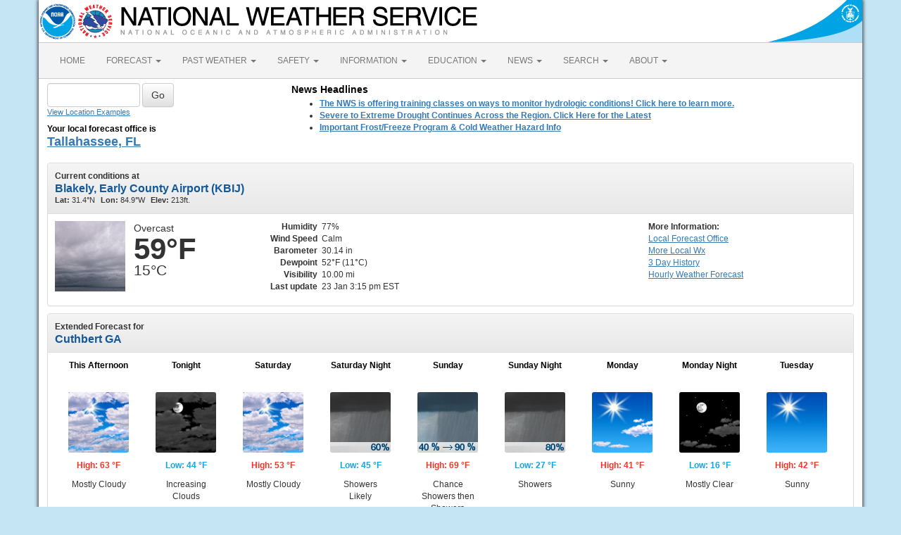

--- FILE ---
content_type: text/html; charset=UTF-8
request_url: https://forecast.weather.gov/MapClick.php?CityName=Cuthbert&state=GA&site=TAE&textField1=31.7706&textField2=-84.7936&e=0
body_size: 10142
content:
<!DOCTYPE html><html class="no-js">
    <head>
        <!-- Meta -->
        <meta name="viewport" content="width=device-width" />
        <link rel="schema.DC" href="http://purl.org/dc/elements/1.1/" />
        <title>National Weather Service</title>
        <meta name="DC.title" content="National Weather Service" />
        <meta name="DC.description" content="NOAA National Weather Service" />
        <meta name="DC.creator" content="US Department of Commerce, NOAA, National Weather Service" />
        <meta name="DC.date.created" scheme="ISO8601" content="2026-01-23T20:27:33+00:00" />
        <meta name="DC.language" scheme="DCTERMS.RFC1766" content="EN-US" />
        <meta name="DC.keywords" content="weather" />
        <meta name="DC.publisher" content="NOAA's National Weather Service" />
        <meta name="DC.contributor" content="National Weather Service" />
        <meta name="DC.rights" content="/disclaimer.php" />
        <meta name="rating" content="General" />
        <meta name="robots" content="index,follow" />

        <!-- Icons -->
        <link rel="shortcut icon" href="/build/images/favicon.eab6deff.ico" type="image/x-icon" />

                    <link rel="stylesheet" href="/build/app.b5803bc3.css">
        
                    <script src="/build/runtime.5332280c.js"></script><script src="/build/662.4c16084d.js"></script><script src="/build/app.b0ab6b61.js"></script>
            <script type="text/javascript" id="_fed_an_ua_tag" src="https://dap.digitalgov.gov/Universal-Federated-Analytics-Min.js?agency=DOC&amp;subagency=NOAA"></script>
            <script type="text/javascript">
                // GoogleAnalyticsObject is defined in the federated analytics script, but PUA option not used as forecast UA needs sampleRate
                window[window['GoogleAnalyticsObject']]('create', 'UA-40768555-1', 'weather.gov', {'sampleRate': 6});
                window[window['GoogleAnalyticsObject']]('set', 'anonymizeIp', true);
                window[window['GoogleAnalyticsObject']]('require', 'linkid');
                window[window['GoogleAnalyticsObject']]('send', 'pageview');
            </script>
            </head>
    <body>
        <main class="container">
            <header class="row clearfix" id="page-header">
    <a href="//www.noaa.gov" id="header-noaa" class="pull-left"><img src="/build/images/header/noaa.d87e0251.png" alt="National Oceanic and Atmospheric Administration"/></a>
    <a href="https://www.weather.gov" id="header-nws" class="pull-left"><img src="/build/images/header/nws.4e6585d8.png" alt="National Weather Service"/></a>
    <a href="//www.commerce.gov" id="header-doc" class="pull-right"><img src="/build/images/header/doc.b38ba91a.png" alt="United States Department of Commerce"/></a>
</header>

            <nav class="navbar navbar-default row" role="navigation">
    <div class="container-fluid">
        <div class="navbar-header">
            <button type="button" class="navbar-toggle collapsed" data-toggle="collapse" data-target="#top-nav">
                <span class="sr-only">Toggle navigation</span>
                <span class="icon-bar"></span>
                <span class="icon-bar"></span>
                <span class="icon-bar"></span>
            </button>
        </div>
        <div class="collapse navbar-collapse" id="top-nav">
            <ul class="nav navbar-nav">
                <li><a href="//www.weather.gov">HOME</a></li>
                                    <li class="dropdown">
                        <a href="https://www.weather.gov/forecastmaps/" class="dropdown-toggle" data-toggle="dropdown">
                                                            FORECAST
                                                        <span class="caret"></span>
                        </a>
                        <ul class="dropdown-menu" role="menu">
                                                                                        <li>
                                    <a href="https://www.weather.gov">Local</a>
                                </li>
                                                            <li>
                                    <a href="https://digital.weather.gov">Graphical</a>
                                </li>
                                                            <li>
                                    <a href="https://aviationweather.gov">Aviation</a>
                                </li>
                                                            <li>
                                    <a href="https://www.weather.gov/marine/">Marine</a>
                                </li>
                                                            <li>
                                    <a href="https://water.noaa.gov">Rivers and Lakes</a>
                                </li>
                                                            <li>
                                    <a href="https://www.nhc.noaa.gov">Hurricanes</a>
                                </li>
                                                            <li>
                                    <a href="https://www.spc.noaa.gov">Severe Weather</a>
                                </li>
                                                            <li>
                                    <a href="https://www.weather.gov/fire/">Fire Weather</a>
                                </li>
                                                            <li>
                                    <a href="https://gml.noaa.gov/grad/solcalc/">Sunrise/Sunset</a>
                                </li>
                                                            <li>
                                    <a href="https://www.cpc.ncep.noaa.gov">Long Range Forecasts</a>
                                </li>
                                                            <li>
                                    <a href="https://www.cpc.ncep.noaa.gov">Climate Prediction</a>
                                </li>
                                                            <li>
                                    <a href="https://www.swpc.noaa.gov">Space Weather</a>
                                </li>
                                                    </ul>
                    </li>
                                    <li class="dropdown">
                        <a href="https://www.weather.gov/wrh/climate" class="dropdown-toggle" data-toggle="dropdown">
                                                            PAST WEATHER
                                                        <span class="caret"></span>
                        </a>
                        <ul class="dropdown-menu" role="menu">
                                                                                        <li>
                                    <a href="https://www.weather.gov/wrh/climate">Past Weather</a>
                                </li>
                                                            <li>
                                    <a href="https://gml.noaa.gov/grad/solcalc/">Astronomical Data</a>
                                </li>
                                                            <li>
                                    <a href="https://www.climate.gov/maps-data/dataset/past-weather-zip-code-data-table">Certified Weather Data</a>
                                </li>
                                                    </ul>
                    </li>
                                    <li class="dropdown">
                        <a href="https://www.weather.gov/safety/" class="dropdown-toggle" data-toggle="dropdown">
                                                            SAFETY
                                                        <span class="caret"></span>
                        </a>
                        <ul class="dropdown-menu" role="menu">
                                                                                </ul>
                    </li>
                                    <li class="dropdown">
                        <a href="https://www.weather.gov/informationcenter" class="dropdown-toggle" data-toggle="dropdown">
                                                            INFORMATION
                                                        <span class="caret"></span>
                        </a>
                        <ul class="dropdown-menu" role="menu">
                                                                                        <li>
                                    <a href="https://www.weather.gov/wrn/wea">Wireless Emergency Alerts</a>
                                </li>
                                                            <li>
                                    <a href="https://www.weather.gov/owlie/publication_brochures">Brochures</a>
                                </li>
                                                            <li>
                                    <a href="https://www.weather.gov/wrn/">Weather-Ready Nation</a>
                                </li>
                                                            <li>
                                    <a href="https://www.weather.gov/coop/">Cooperative Observers</a>
                                </li>
                                                            <li>
                                    <a href="https://www.weather.gov/briefing/">Daily Briefing</a>
                                </li>
                                                            <li>
                                    <a href="https://www.weather.gov/hazstat">Damage/Fatality/Injury Statistics</a>
                                </li>
                                                            <li>
                                    <a href="http://mag.ncep.noaa.gov">Forecast Models</a>
                                </li>
                                                            <li>
                                    <a href="https://www.weather.gov/gis/">GIS Data Portal</a>
                                </li>
                                                            <li>
                                    <a href="https://www.weather.gov/nwr">NOAA Weather Radio</a>
                                </li>
                                                            <li>
                                    <a href="https://www.weather.gov/publications/">Publications</a>
                                </li>
                                                            <li>
                                    <a href="https://www.weather.gov/skywarn/">SKYWARN Storm Spotters</a>
                                </li>
                                                            <li>
                                    <a href="https://www.weather.gov/stormready">StormReady</a>
                                </li>
                                                            <li>
                                    <a href="https://www.weather.gov/tsunamiready/">TsunamiReady</a>
                                </li>
                                                            <li>
                                    <a href="https://www.weather.gov/notification/">Service Change Notices</a>
                                </li>
                                                    </ul>
                    </li>
                                    <li class="dropdown">
                        <a href="https://www.weather.gov/education/" class="dropdown-toggle" data-toggle="dropdown">
                                                            EDUCATION
                                                        <span class="caret"></span>
                        </a>
                        <ul class="dropdown-menu" role="menu">
                                                                                </ul>
                    </li>
                                    <li class="dropdown">
                        <a href="https://www.weather.gov/news" class="dropdown-toggle" data-toggle="dropdown">
                                                            NEWS
                                                        <span class="caret"></span>
                        </a>
                        <ul class="dropdown-menu" role="menu">
                                                                                </ul>
                    </li>
                                    <li class="dropdown">
                        <a href="https://www.weather.gov/search/" class="dropdown-toggle" data-toggle="dropdown">
                                                            SEARCH
                                                        <span class="caret"></span>
                        </a>
                        <ul class="dropdown-menu" role="menu">
                                                            <li>
                                    <div id="site-search">
                                        <form method="get" action="//search.usa.gov/search" style="margin-bottom: 0; margin-top: 0;">
                                            <input type="hidden" name="v:project" value="firstgov" />
                                            <label for="query">Search For</label>
                                            <input type="text" name="query" id="query" size="12" />
                                            <input type="submit" value="Go" />
                                            <p>
                                                <input type="radio" name="affiliate" checked="checked" value="nws.noaa.gov" id="nws" />
                                                <label for="nws" class="search-scope">NWS</label>
                                                <input type="radio" name="affiliate" value="noaa.gov" id="noaa" />
                                                <label for="noaa" class="search-scope">All NOAA</label>
                                            </p>
                                        </form>
                                    </div>
                                </li>
                                                                                </ul>
                    </li>
                                    <li class="dropdown">
                        <a href="https://www.weather.gov/about/" class="dropdown-toggle" data-toggle="dropdown">
                                                            ABOUT
                                                        <span class="caret"></span>
                        </a>
                        <ul class="dropdown-menu" role="menu">
                                                                                        <li>
                                    <a href="https://www.weather.gov/about/">About NWS</a>
                                </li>
                                                            <li>
                                    <a href="https://www.weather.gov/organization">Organization</a>
                                </li>
                                                            <li>
                                    <a href="https://sites.google.com/a/noaa.gov/nws-insider/">For NWS Employees</a>
                                </li>
                                                            <li>
                                    <a href="https://www.weather.gov/ncep/">National Centers</a>
                                </li>
                                                            <li>
                                    <a href="https://www.noaa.gov/nws-careers">Careers</a>
                                </li>
                                                            <li>
                                    <a href="https://www.weather.gov/contact">Contact Us</a>
                                </li>
                                                            <li>
                                    <a href="https://forecast.weather.gov/glossary.php">Glossary</a>
                                </li>
                                                            <li>
                                    <a href="https://www.weather.gov/socialmedia">Social Media</a>
                                </li>
                                                            <li>
                                    <a href="https://www.noaa.gov/NWStransformation">NWS Transformation</a>
                                </li>
                                                    </ul>
                    </li>
                            </ul>
        </div>
    </div>
</nav>

            <div class="contentArea">
                    <div class="" id="fcst-search">
    <form name="getForecast" id="getForecast" class="form-inline" role="form" action="https://forecast.weather.gov/zipcity.php" method="get" data-baseurl="http://forecast.weather.gov/MapClick.php">
        <div id="getfcst-body">
            <input name="inputstring" type="text" class="form-control" id="inputstring" placeholder="" />
            <input name="btnSearch" id="btnSearch" class="btn btn-default" type="submit" value="Go" />
            <div id="txtHelp"><a href="javascript:void(window.open('http://weather.gov/ForecastSearchHelp.html','locsearchhelp','status=0,toolbar=0,location=0,menubar=0,directories=0,resizable=1,scrollbars=1,height=500,width=530').focus());">View Location Examples</a></div>
        </div>
        <div id="txtError">
            <div id="errorNoResults" style="display:none;">Sorry, the location you searched for was not found. Please try another search.</div>
            <div id="errorMultipleResults" style="display:none">Multiple locations were found. Please select one of the following:</div>
            <div id="errorChoices" style="display:none"></div>
            <input id="btnCloseError" type="button" value="Close" style="display:none" />
        </div>
        <div id="getfcst-head">
                            <p>Your local forecast office is</p>
                <h3 id="getfcst-headOffice">
                    <a href="https://www.weather.gov/tae">Tallahassee, FL</a>
                </h3>
                    </div>
    </form>
</div>

        <div id="news-items">

            <div id="topnews">
            <div id="global_localnews">
                <div id="global_localnews_headerbar_main">
                    <div id="global_localnews_headerbar_sub_left">
                        <div id="global_localnews_title" style="color:black;margin:5px 0px 2px 0px;font-size:14px;font-weight:bold;">News Headlines</div>
                    </div>
                </div>
                <div id="localnews">
                    <ul>
                                                    <li><a href="https://www.weather.gov/media/tae/hydro/HydrologyBasics.pdf"><strong>The NWS is offering training classes on ways to monitor hydrologic conditions! Click here to learn more. </strong></a></li>
                                                    <li><a href="https://www.weather.gov/tae/DroughtInformationStatement"><strong>Severe to Extreme Drought Continues Across the Region. Click Here for the Latest</strong></a></li>
                                                    <li><a href="https://www.weather.gov/tae/frost_and_freeze_info"><strong>Important Frost/Freeze Program & Cold Weather Hazard Info</strong></a></li>
                                            </ul>
                                        <ul>
                </div>
            </div>
        </div>
        <script type="text/javascript">
            /** news headline Additional Headlines link **/
            $(document).ready(function () {
                $("#additionalNews").removeClass("hidden");
                $(".toggleHeadlines").click(function(e){
                    e.preventDefault();
                    e.stopPropagation();
                    $(".toggleHeadlines").toggleClass("hidden");
                    $(".hidden-news-link").toggleClass("hidden");
                });
            });
        </script>
    
    </div>

        <!-- PageFormat-Land -->
<script language=javascript>document.title = '7-Day Forecast 31.76N 84.8W';</script><img src="images/track_land_point.png" style="display:none;" />
<!-- Current Conditions -->
<div id="current-conditions" class="panel panel-default">

    <!-- Current Conditions header row -->
    <div class="panel-heading">
        <div>
            <b>Current conditions at</b>
            <h2 class="panel-title">Blakely, Early County Airport (KBIJ)</h2>
            <span class="smallTxt"><b>Lat:&nbsp;</b>31.4&deg;N<b>Lon:&nbsp;</b>84.9&deg;W<b>Elev:&nbsp;</b>213ft.</span>
        </div>
    </div>
    <div class="panel-body" id="current-conditions-body">
        <!-- Graphic and temperatures -->
        <div id="current_conditions-summary" class="pull-left" >
                        <img src="newimages/large/ovc.png" alt="" class="pull-left" />
                        <p class="myforecast-current">Overcast</p>
            <p class="myforecast-current-lrg">59&deg;F</p>
            <p class="myforecast-current-sm">15&deg;C</p>
        </div>
        <div id="current_conditions_detail" class="pull-left">
            <table>
            <tr>
            <td class="text-right"><b>Humidity</b></td>
            <td>77%</td>
            </tr>
            <tr>
            <td class="text-right"><b>Wind Speed</b></td>
            <td>Calm</td>
            </tr>
            <tr>
            <td class="text-right"><b>Barometer</b></td>
            <td>30.14 in</td>
            </tr>
            <tr>
            <td class="text-right"><b>Dewpoint</b></td>
            <td>52&deg;F (11&deg;C)</td>
            </tr>
            <tr>
            <td class="text-right"><b>Visibility</b></td>
            <td>10.00 mi</td>
            </tr>
                        <tr>
            <td class="text-right"><b>Last update</b></td>
            <td>
                23 Jan 3:15 pm EST            </td>
            </tr>
            </table>
        </div>
        <div id="current_conditions_station">
            <div class="current-conditions-extra">
                            <!-- Right hand section -->
            <p class="moreInfo"><b>More Information:</b></p><p><a id="localWFO" href="https://www.weather.gov/tae" title="Tallahassee, FL"><span class="hideText">Local</span> Forecast Office</a><a id="moreWx" href="http://forecast.weather.gov/obslocal.php?warnzone=GAZ122&local_place=Cuthbert%20GA&zoneid=EST&offset=18000">More Local Wx</a><a id="3dayHist" href="http://forecast.weather.gov/data/obhistory/KBIJ.html">3 Day History</a><a id="wxGraph" href="MapClick.php?lat=31.7706&lon=-84.7936&unit=0&amp;lg=english&amp;FcstType=graphical">Hourly <span class="hideText">Weather </span>Forecast</a></p>            </div>
        <!-- /current_conditions_station -->
        </div>
        <!-- /current-conditions-body -->
    </div>
<!-- /Current Conditions -->
</div>

<!-- 7-Day Forecast -->
<div id="seven-day-forecast" class="panel panel-default">
    <div class="panel-heading">
    <b>Extended Forecast for</b>
    <h2 class="panel-title">
                Cuthbert GA    </h2>
    </div>
    <div class="panel-body" id="seven-day-forecast-body">
            <div id="seven-day-forecast-container"><ul id="seven-day-forecast-list" class="list-unstyled"><li class="forecast-tombstone"><div class="tombstone-container"><p class="period-name">This Afternoon</p><p><img class="forecast-icon" src="newimages/medium/bkn.png" alt="This Afternoon: Mostly cloudy, with a high near 63. North northwest wind around 5 mph. " title="This Afternoon: Mostly cloudy, with a high near 63. North northwest wind around 5 mph. " /></p><p class="temp temp-high">High: 63 &deg;F</p><p class="short-desc">Mostly Cloudy</p></div></li><li class="forecast-tombstone"><div class="tombstone-container"><p class="period-name">Tonight</p><p><img class="forecast-icon" src="newimages/medium/nbkn.png" alt="Tonight: Increasing clouds, with a low around 44. North wind around 5 mph. " title="Tonight: Increasing clouds, with a low around 44. North wind around 5 mph. " /></p><p class="temp temp-low">Low: 44 &deg;F</p><p class="short-desc">Increasing<br>Clouds</p></div></li><li class="forecast-tombstone"><div class="tombstone-container"><p class="period-name">Saturday</p><p><img class="forecast-icon" src="newimages/medium/bkn.png" alt="Saturday: Mostly cloudy, with a high near 53. East wind 5 to 15 mph. " title="Saturday: Mostly cloudy, with a high near 53. East wind 5 to 15 mph. " /></p><p class="temp temp-high">High: 53 &deg;F</p><p class="short-desc">Mostly Cloudy</p></div></li><li class="forecast-tombstone"><div class="tombstone-container"><p class="period-name">Saturday Night</p><p><img class="forecast-icon" src="newimages/medium/nshra60.png" alt="Saturday Night: Showers likely.  Cloudy, with a low around 45. East southeast wind 10 to 15 mph.  Chance of precipitation is 60%." title="Saturday Night: Showers likely.  Cloudy, with a low around 45. East southeast wind 10 to 15 mph.  Chance of precipitation is 60%." /></p><p class="temp temp-low">Low: 45 &deg;F</p><p class="short-desc">Showers<br>Likely</p></div></li><li class="forecast-tombstone"><div class="tombstone-container"><p class="period-name">Sunday</p><p><img class="forecast-icon" src="DualImage.php?i=shra&j=shra&ip=40&jp=90" alt="Sunday: Showers, with thunderstorms also possible after 4pm.  High near 69. East southeast wind 10 to 15 mph becoming south in the afternoon. Winds could gust as high as 30 mph.  Chance of precipitation is 90%." title="Sunday: Showers, with thunderstorms also possible after 4pm.  High near 69. East southeast wind 10 to 15 mph becoming south in the afternoon. Winds could gust as high as 30 mph.  Chance of precipitation is 90%." /></p><p class="temp temp-high">High: 69 &deg;F</p><p class="short-desc">Chance<br>Showers then<br>Showers</p></div></li><li class="forecast-tombstone"><div class="tombstone-container"><p class="period-name">Sunday Night</p><p><img class="forecast-icon" src="newimages/medium/nshra80.png" alt="Sunday Night: Showers and possibly a thunderstorm.  Low around 27. Chance of precipitation is 80%." title="Sunday Night: Showers and possibly a thunderstorm.  Low around 27. Chance of precipitation is 80%." /></p><p class="temp temp-low">Low: 27 &deg;F</p><p class="short-desc">Showers</p></div></li><li class="forecast-tombstone"><div class="tombstone-container"><p class="period-name">Monday</p><p><img class="forecast-icon" src="newimages/medium/few.png" alt="Monday: Sunny, with a high near 41." title="Monday: Sunny, with a high near 41." /></p><p class="temp temp-high">High: 41 &deg;F</p><p class="short-desc">Sunny</p></div></li><li class="forecast-tombstone"><div class="tombstone-container"><p class="period-name">Monday Night</p><p><img class="forecast-icon" src="newimages/medium/nfew.png" alt="Monday Night: Mostly clear, with a low around 16." title="Monday Night: Mostly clear, with a low around 16." /></p><p class="temp temp-low">Low: 16 &deg;F</p><p class="short-desc">Mostly Clear</p></div></li><li class="forecast-tombstone"><div class="tombstone-container"><p class="period-name">Tuesday</p><p><img class="forecast-icon" src="newimages/medium/skc.png" alt="Tuesday: Sunny, with a high near 42." title="Tuesday: Sunny, with a high near 42." /></p><p class="temp temp-high">High: 42 &deg;F</p><p class="short-desc">Sunny</p></div></li></ul></div>
<script type="text/javascript">
// equalize forecast heights
$(function () {
    var maxh = 0;
    $(".forecast-tombstone .short-desc").each(function () {
        var h = $(this).height();
        if (h > maxh) { maxh = h; }
    });
    $(".forecast-tombstone .short-desc").height(maxh);
});
</script>    </div>
</div>

<!-- Everything between 7-Day Forecast and Footer goes in this row -->
<div id="floatingDivs" class="row">
    <!-- Everything on the left-hand side -->
    <div class="col-md-7 col-lg-8">
        <!-- Detailed Forecast -->
        <div id="detailed-forecast" class="panel panel-default">
        <div class="panel-heading">
            <h2 class="panel-title">Detailed Forecast</h2>
        </div>
        <div class="panel-body" id="detailed-forecast-body">
            <div class="row row-odd row-forecast"><div class="col-sm-2 forecast-label"><b>This Afternoon</b></div><div class="col-sm-10 forecast-text">Mostly cloudy, with a high near 63. North northwest wind around 5 mph. </div></div><div class="row row-even row-forecast"><div class="col-sm-2 forecast-label"><b>Tonight</b></div><div class="col-sm-10 forecast-text">Increasing clouds, with a low around 44. North wind around 5 mph. </div></div><div class="row row-odd row-forecast"><div class="col-sm-2 forecast-label"><b>Saturday</b></div><div class="col-sm-10 forecast-text">Mostly cloudy, with a high near 53. East wind 5 to 15 mph. </div></div><div class="row row-even row-forecast"><div class="col-sm-2 forecast-label"><b>Saturday Night</b></div><div class="col-sm-10 forecast-text">Showers likely.  Cloudy, with a low around 45. East southeast wind 10 to 15 mph.  Chance of precipitation is 60%.</div></div><div class="row row-odd row-forecast"><div class="col-sm-2 forecast-label"><b>Sunday</b></div><div class="col-sm-10 forecast-text">Showers, with thunderstorms also possible after 4pm.  High near 69. East southeast wind 10 to 15 mph becoming south in the afternoon. Winds could gust as high as 30 mph.  Chance of precipitation is 90%.</div></div><div class="row row-even row-forecast"><div class="col-sm-2 forecast-label"><b>Sunday Night</b></div><div class="col-sm-10 forecast-text">Showers and possibly a thunderstorm.  Low around 27. Chance of precipitation is 80%.</div></div><div class="row row-odd row-forecast"><div class="col-sm-2 forecast-label"><b>Monday</b></div><div class="col-sm-10 forecast-text">Sunny, with a high near 41.</div></div><div class="row row-even row-forecast"><div class="col-sm-2 forecast-label"><b>Monday Night</b></div><div class="col-sm-10 forecast-text">Mostly clear, with a low around 16.</div></div><div class="row row-odd row-forecast"><div class="col-sm-2 forecast-label"><b>Tuesday</b></div><div class="col-sm-10 forecast-text">Sunny, with a high near 42.</div></div><div class="row row-even row-forecast"><div class="col-sm-2 forecast-label"><b>Tuesday Night</b></div><div class="col-sm-10 forecast-text">Mostly clear, with a low around 20.</div></div><div class="row row-odd row-forecast"><div class="col-sm-2 forecast-label"><b>Wednesday</b></div><div class="col-sm-10 forecast-text">Mostly sunny, with a high near 47.</div></div><div class="row row-even row-forecast"><div class="col-sm-2 forecast-label"><b>Wednesday Night</b></div><div class="col-sm-10 forecast-text">Mostly clear, with a low around 24.</div></div><div class="row row-odd row-forecast"><div class="col-sm-2 forecast-label"><b>Thursday</b></div><div class="col-sm-10 forecast-text">Sunny, with a high near 45.</div></div>        </div>
    </div>
    <!-- /Detailed Forecast -->

        
        <!-- Additional Forecasts and Information -->
        <div id="additional_forecasts" class="panel panel-default">
        <div class="panel-heading">
        <h2 class="panel-title">Additional Forecasts and Information</h2>
        </div>

        <div class="panel-body" id="additional-forecasts-body">
        <p class="myforecast-location"><a href="MapClick.php?zoneid=GAZ122">Zone Area Forecast for Randolph County, GA</a></p>
                <!-- First nine-ten links -->
        <div id="linkBlockContainer">
            <div class="linkBlock">
                <ul class="list-unstyled">
                    <li><a href="https://forecast.weather.gov/product.php?site=TAE&issuedby=TAE&product=AFD&format=CI&version=1&glossary=1">Forecast Discussion</a></li>
                    <li><a href="MapClick.php?lat=31.7706&lon=-84.7936&unit=0&lg=english&FcstType=text&TextType=2">Printable Forecast</a></li>
                    <li><a href="MapClick.php?lat=31.7706&lon=-84.7936&unit=0&lg=english&FcstType=text&TextType=1">Text Only Forecast</a></li>
                </ul>
            </div>
            <div class="linkBlock">
                <ul class="list-unstyled">
                    <li><a href="MapClick.php?lat=31.7706&lon=-84.7936&unit=0&lg=english&FcstType=graphical">Hourly Weather Forecast</a></li>
                    <li><a href="MapClick.php?lat=31.7706&lon=-84.7936&unit=0&lg=english&FcstType=digital">Tabular Forecast</a></li>
                    <!-- <li><a href="afm/PointClick.php?lat=31.7706&lon=-84.7936">Quick Forecast</a></li> -->
                </ul>
            </div>
            <div class="linkBlock">
                <ul class="list-unstyled">
                    <li><a href="//weather.gov/aq/probe_aq_data.php?latitude=31.7706&longitude=-84.7936">Air Quality Forecasts</a></li>
                    <li><a href="MapClick.php?lat=31.7706&lon=-84.7936&FcstType=text&unit=1&lg=en">International System of Units</a></li>
                                    </ul>
            </div>
            <!-- /First nine-ten links -->
                <!-- Additional links -->
                    <div class="linkBlock"><ul class="list-unstyled"><li><a href="https://www.weather.gov/wrh/Climate?wfo=tae" target="_self">Local Climatology</a></li><li><a href="https://www.weather.gov/tae/marine" target="_self">Marine Weather</a></li><li><a href="https://www.weather.gov/srh/tropical?office=tae" target="_self">Tropical Weather</a></li></ul></div><div class="linkBlock"><ul class="list-unstyled"><li><a href="https://water.weather.gov/ahps2/index.php?wfo=tae" target="_self">River & Lake AHPS</a></li><li><a href="https://www.weather.gov/tae/nwr" target="_self">NOAA Weather Radio</a></li><li><a href="https://graphical.weather.gov/sectors/tae.php#tabs" target="_self">Graphical Forecasts</a></li></ul></div><div class="linkBlock"><ul class="list-unstyled"><li><a href="https://forecast.weather.gov/product.php?site=NWS&product=FWF&issuedby=TAE" target="_self">Fire Weather Forecast</a></li><li><a href="https://www.weather.gov/tae" target="_self">NWS Tallahassee Home Page</a></li></ul></div>
        </div> <!-- /linkBlockContainer -->
        </div><!-- /additional-forecasts-body-->
    </div> <!-- /additional_forecasts -->
    </div> <!-- /Everything on the left-hand side -->

    <!-- right-side-data -->
    <div class="col-md-5 col-lg-4" id="right-side-data">
    <div id="mapAndDescriptionArea">
        <!-- openlayer map -->
                    <!-- //openlayer map -->

        <!-- cmi-radar map -->
                    <style type="text/css">
                #map{
                    margin-top:15px;
                    cursor:pointer;
                    height:370px;
                    width:100%;
                    border: 1px solid #ccc;
                    border-radius: 3px;
                }
                .map-footer {
                    display: flex;
                    gap: 20px;
                    margin: 0 0 10px;
                    background: #efefef;
                }
                .map-footer > div {
                    padding: 4px;
                }
                @media (max-width: 767px) {
                    #map{
                        margin-top:.5em;
                        height:270px;
                    }
                }
            </style>
            <script type="text/javascript" src="/js/cmi-radar.d1bfae4d.js"></script>
            <link rel="stylesheet" href="/css/cmi-radar.d1bfae4d.css"></link>

            <div id="map-options">
                <div id="map-options-basemap">
                    <div>
                        Basemap Options
                    </div>
                    <select name="map-options-basemap" id="map-options-basemap" autocomplete="off" onchange="updateRadarBasemap(this.value)">
                        <option value="topographic" selected>Topographic</option>
                        <option value="standard">Streets</option>
                        <option value="satellite">Satellite</option>
                        <option value="ocean">Ocean</option>
                    </select>
                </div>
            </div>
            <div>
                Click map to change the forecast location
            </div>
            <div id="map">
                <div id="map-container">Loading map...</div>
            </div>
            <div class="map-footer">
              <div><img src="/images/wtf/maplegend_forecast-area.png" height="16" />Forecast Area</div>
              <div><a href="https://www.weather.gov/disclaimer#esri">Disclaimer</a></div>
              <div>Tiles &copy;<a href="https://www.esri.com/">ESRI</a></div>
            </div>
            <script>
                function updateRadarBasemap(basemap) {
                    setupRadar(basemap);
                }
                function setupRadar(basemap = 'topographic') {
                    let lat = Number.parseFloat(31.7706);
                    let lon = Number.parseFloat(-84.7936);

                    let point = [lon, lat];

                    const bookmark = {
                        agenda: { custom: {
                                id: 'custom',
                                layers: ['activearea'],
                                area: {
                                    fitMaxZoom: 10,
                                    polygon: [["31.7515","-84.81649995"],["31.7745","-84.81449995"],["31.7725","-84.7875"],["31.7495","-84.7895"]]
                                }
                            },
                            center: point,
                            location: point
                        },
                        menudis: true,
                        controldis: false,
                        base: basemap,
                    };

                    const options = {
                        settings: {
                            bookmark: `v1_${btoa(JSON.stringify(bookmark))}`,
                            quickset: null,
                        },
                        urls: {
                            alerts: "https://alerts.weather.gov",
                            api: "https://invalid-api.weather.gov",
                            forecast: "https://forecast.weather.gov",
                            gis: "https://opengeo.ncep.noaa.gov/geoserver",
                        },
                    };

                    // currently used when changing basemaps
                    if (window.cmiRadarApp) {
                        window.cmiRadarApp.$destroy();
                        document
                        .querySelector('#map > .cmi-radar-container')
                        .replaceWith(
                            Object.assign(
                                document.createElement("div"), 
                                { id: 'map-container', innerText: 'Loading map ...' }
                                )
                            );
                    }

                    window.cmiRadarApp = window.cmiRadar.createApp(
                        "#map-container",
                        options
                    );

                    // Leaving the Controls enabled for Zoom functionality, but remove other things.
                    document.querySelectorAll('.control-bar .timeline, .control-bar .controls .disabled, .control-bar .legend')
                        .forEach( element => element.remove() );

                    window.cmiRadarApp.$store.watch(
                        (state, getters) => getters.encodedBookmark,
                        (bookmark, previousBookmark) => {
                            //Ignore state changes until the initial view rendered, which returns null until it is
                            if (previousBookmark !== null) {
                                try {
                                    let newPoint = JSON.parse(atob(bookmark.substr(3))).agenda
                                        .location;
                                    // a click on the cmi map emits a bookmark for the start and end of the animation
                                    // the location will be the same for both, so only update if the location is different
                                    // although if you use it to load a new page the current script will stop anyways
                                    if (JSON.stringify(newPoint) !== JSON.stringify(point)) {
                                        // If `location` moves less than 56m (5E-4 degrees), likely due to rounding errors from cmi
                                        // Do nothing.
                                        if (Math.abs(point[0] - newPoint[0]) < 0.0005 && Math.abs(point[1] - newPoint[1]) < 0.0005)
                                            return;
                                        point = newPoint.slice();
                                        window.location.href =
                                            window.location.href.split('?')[0] + '?'
                                            + 'lon=' + encodeURIComponent(point[0]) + '&'
                                            + 'lat=' + encodeURIComponent(point[1]);
                                        // console.log("out--->PNT", point);
                                    }
                                } catch (e) {
                                    console.log("Cannot retrieve location from cmi map click", e);
                                }
                            }
                        }
                    );
                }

                const scriptEl = document.querySelector("[cmi-radar-script]");
                if (window.cmiRadar) {
                    setupRadar();
                } else {
                    scriptEl.addEventListener("load", () => {
                        setupRadar();
                    });
                }
            </script>        <!-- //cmi-radar map -->

        <!-- About this Forecast -->
        <div id="about_forecast" class="panel panel-default">
            <div class="panel-heading collapse-heading clearfix">
                <button type="button" class="menu-toggle" data-toggle="collapse" data-target="#about-forecast-body">
                    <span class="sr-only">Toggle menu</span>
                    <span class="icon-bar"></span>
                    <span class="icon-bar"></span>
                    <span class="icon-bar"></span>
                </button>
                <div class="collapse-title">
                    <h2 class="panel-title">ABOUT THIS FORECAST</h2>
                </div>
            </div>
            <div>&nbsp;</div>
            <div class="fullRow">
                <div class="left">Point Forecast:</div>
                <div class="right">Cuthbert GA<br>&nbsp;31.76&deg;N 84.8&deg;W (Elev. 466 ft)</div>
                    </div>
            <div class="fullRow">
                <div class="left"><a target="_blank" href="//www.weather.gov/glossary/index.php?word=Last+update">Last Update</a>: </div>
                <div class="right">3:15 pm EST Jan 23, 2026</div>
            </div>
            <div class="fullRow">
                <div class="left"><a target="_blank" href="//www.weather.gov/glossary/index.php?word=forecast+valid+for">Forecast Valid</a>: </div>
                <div class="right">3pm EST Jan 23, 2026-6pm EST Jan 29, 2026</div>
            </div>
            <div class="fullRow">
                <div class="left">&nbsp;</div>
                <div class="right"><a href="//forecast.weather.gov/product.php?site=TAE&issuedby=TAE&product=AFD&format=CI&version=1&glossary=1">Forecast Discussion</a></div>
            </div>
            <div class="fullRow">
                <div class="left">&nbsp;</div>
                <div class="right">
                    <a href="MapClick.php?lat=31.7706&lon=-84.7936&unit=0&lg=english&FcstType=kml"><img src="/images/wtf/kml_badge.png" width="45" height="17" alt="Get as KML" /></a>
                    <a href="MapClick.php?lat=31.7706&lon=-84.7936&unit=0&lg=english&FcstType=dwml"><img src="/images/wtf/xml_badge.png" width="45" height="17" alt="Get as XML" /></a>
                </div>
            </div>
        </div>
        <!-- /About this Forecast -->
    </div>
    
        <!--additionalForecast-->
        <div class="panel panel-default" id="additionalForecast">
            <div class="panel-heading">
                <h2 class="panel-title">Additional Resources</h2>
            </div>
            <div class="panel-body">

                <!-- Radar & Satellite Images -->
                <div id="radar" class="subItem">
                    <h4>Radar &amp; Satellite Image</h4>
                    <a href="https://radar.weather.gov/station/keox/standard"><img src="https://radar.weather.gov/ridge/standard/KEOX_0.gif" class="radar-thumb" alt="Link to Local Radar Data" title="Link to Local Radar Data"></a>                    <a href="https://www.star.nesdis.noaa.gov/GOES/GOES16_CONUS.php"><img src="https://cdn.star.nesdis.noaa.gov/GOES16/ABI/CONUS/GEOCOLOR/625x375.jpg" class="satellite-thumb" alt="Link to Satellite Data" title="Link to Satellite Data"></a>                </div>
                <!-- /Radar & Satellite Images -->
                <!-- Hourly Weather Forecast -->
                <div id="feature" class="subItem">
                    <h4>Hourly Weather Forecast</h4>
                    <a href="MapClick.php?lat=31.7706&lon=-84.7936&unit=0&lg=english&FcstType=graphical"><img src="newimages/medium/hourlyweather.png" class="img-responsive" /></a>
                </div>
                <!-- /Hourly Weather Forecast -->
                <!-- NDFD -->
                <div id="NDFD" class="subItem">
                    <h4>National Digital Forecast Database</h4>
                    <div class="one-sixth-first"><a href="//graphical.weather.gov/sectors/southeast.php?element=MaxT"><img src="//graphical.weather.gov/images/thumbnail/latest_MaxMinT_southeast_thumbnail.png" border="0" alt="National Digital Forecast Database Maximum Temperature Forecast" title="National Digital Forecast Database Maximum Temperature Forecast" width="147" height="150"></a>
                <p><a href="//graphical.weather.gov/sectors/southeast.php?element=MaxT">High Temperature</a></p></div><div class="one-sixth-first"><a href="//graphical.weather.gov/sectors/southeast.php?element=Wx"><img src="//graphical.weather.gov/images/thumbnail/latest_Wx_southeast_thumbnail.png" border="0" alt="National Digital Forecast Database Weather Element Forecast" title="National Digital Forecast Database Weather Element Forecast" width="147" height="150"></a>
                <p><a href="//graphical.weather.gov/sectors/southeast.php?element=Wx">Chance of Precipitation</a></p></div>                </div>
                <!-- /NDFD -->
            </div>
        </div>
        <!-- /additionalForecast -->

    </div>
    <!-- /col-md-4 -->
    <!-- /right-side-data -->
    <script language='javascript'>$( document ).ready(function() { load_openlayers_map('', '', '', '{"centroid_lat":"31.7706","centroid_lon":"-84.7936","lat1":"31.7515","lon1":"-84.81649995","lat2":"31.7745","lon2":"-84.81449995","lat3":"31.7725","lon3":"-84.7875","lat4":"31.7495","lon4":"-84.7895"}') });</script></div>
<!-- /row  -->


</div>
<!-- /PageFormat-Land -->

            </div>
            <footer>
                
                <div class="footer-legal">
    <div id="footerLogo" class="col-xs-12 col-sm-2 col-md-2">
        <a href="//www.usa.gov"><img src="/css/images/usa_gov.png" alt="usa.gov" width="110" height="30" /></a>
    </div>
    <div class="col-xs-12 col-sm-4 col-md-4">
        <ul class="list-unstyled footer-legal-content">
            <li><a href="//www.commerce.gov">US Dept of Commerce</a></li>
            <li><a href="//www.noaa.gov">National Oceanic and Atmospheric Administration</a></li>
            <li><a href="https://www.weather.gov">National Weather Service</a></li>
            <li><a href="https://www.weather.gov/tae">Tallahassee, FL</a>            <li>1017 Academic Way<br /></li>
            <li>FSU, Love Bldg, 4th Floor<br /></li>            <li>Tallahassee, FL 32306-4509</li>
            <li><br /><a href="mailto:sr-tae.webmaster@noaa.gov">Comments? Questions? Please Contact Us.</a></li>
        </ul>
    </div>
    <div class="col-xs-12 col-sm-3 col-md-3">
        <ul class="list-unstyled">
            <li><a href="https://www.weather.gov/disclaimer">Disclaimer</a></li>
            <li><a href="//www.cio.noaa.gov/services_programs/info_quality.html">Information Quality</a></li>
            <li><a href="https://www.weather.gov/help">Help</a></li>
            <li><a href="//www.weather.gov/glossary">Glossary</a></li>
        </ul>
    </div>
    <div class="col-xs-12 col-sm-3 col-md-3">
        <ul class="list-unstyled">
            <li><a href="https://www.weather.gov/privacy">Privacy Policy</a></li>
            <li><a href="https://www.noaa.gov/foia-freedom-of-information-act">Freedom of Information Act (FOIA)</a></li>
            <li><a href="https://www.weather.gov/about">About Us</a></li>
            <li><a href="https://www.weather.gov/careers">Career Opportunities</a></li>
        </ul>
    </div>
</div>

            </footer>
        </main>
    </body>
</html>
